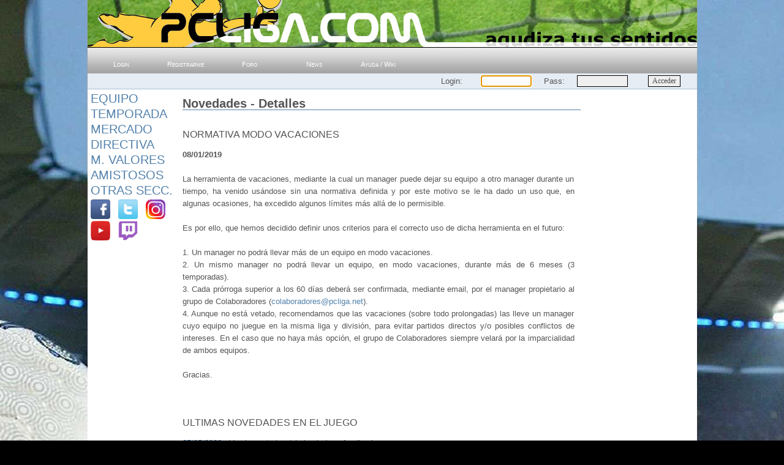

--- FILE ---
content_type: text/html
request_url: https://pcliga.com/novedades_ver.asp?idnovedad=444
body_size: 23040
content:

<!DOCTYPE html PUBLIC "-//W3C//DTD XHTML 1.0 Strict//ES" "http://www.w3.org/TR/html4/strict.dtd">
<html>

<head>
	<title>PcLiga.com - El mejor juego manager de futbol online</title>

	<meta http-equiv="Content-Type" content="text/html; charset=iso-8859-1" />
	<meta name="Keywords" content="juego, juegos, juego online, simulador online, manager de futbol, juego de futbol, simulador de futbol, pcfutbol" />
	<meta name="Description" content="El mejor juego manager de futbol online" />
	<meta name="Copyright" content="Cristian Navarro" />
	<meta name="Robots" content="follow" />
	<meta name="google-translate-customization" content="f3e113ad72dc8b56-648006bbea966e1d-gb62a41f72767d048-e"></meta>

	<meta http-equiv="imagetoolbar" content="no">
	<meta name="viewport" content="width=995, user-scalable=1">
	<!--<meta name="viewport" content="width=device-width, initial-scale=1">!-->

	<link rel="stylesheet" type="text/css" href="manager-online/css/jugaronline_fondo_balon.css?sim=10000001" />
	<!--<link rel="shortcut icon" href="icos/favicon.ico" />!-->

	<script>
		function VaciarPantalla()
		{
			document.comprar.submit();
			document.comprar.submit1.disabled = true;
			document.comprar.submit1.value = 'ENVIANDO OFERTA... ESPERE POR FAVOR.';
			//document.body.innerHTML = '<p align=center>Enviando oferta... Espere, por favor.</p>';
		}
	</script>

</head>



<body>
	
	<script language="javascript" src="js/mouseover.js"></script>

	<div id="container">
		
		<div id="header">

			<div id="google_translate_element" style="float: right !important;"></div>
			<script type="text/javascript">
					function googleTranslateElementInit() {
					new google.translate.TranslateElement({pageLanguage: 'es', layout: google.translate.TranslateElement.InlineLayout.SIMPLE}, 'google_translate_element');
					}
			</script>
			<script type="text/javascript" src="//translate.google.com/translate_a/element.js?cb=googleTranslateElementInit"></script>

			<h1 style = 'BACKGROUND-IMAGE: url(manager-online/img/cabecera/logo-manager-online.jpg); BACKGROUND-POSITION: center top;'></h1>
		</div>


		<div id="centre">
			

			<div id="navigation">
				<ul>
					<li><a href='home.asp' title='Login'>Login</a></li>
					<li><a href='alta_prealta.asp' title='Registrarme'>Registrarme</a></li>
<!--
					<li><a href='https://foro2.pcliga.net' title='Foro' target='_blank'>Foro</a></li>
					<li><a href='https://news.pcliga.net' title='Diario Deportivo PcLiga' target='_blank'>News</a></li>
					<li><a href='http://wiki2.pcliga.net' title='Ayuda / Wiki' target='_blank'>Ayuda / Wiki</a></li>
!-->
					<li><a href='#' title='Foro'>Foro</a></li>
					<li><a href='#' title='Diario Deportivo PcLiga'>News</a></li>
					<li><a href='#' title='Ayuda / Wiki'>Ayuda / Wiki</a></li>
				</ul>
			</div>
				<script>
					function CambiarServidor()
					{
						if (document.frmlogin.servidor.value != null)
						{
							if (document.frmlogin.servidor.value == 1) {document.location.href = 'https://www.pcliga.com';}
							if (document.frmlogin.servidor.value != 1) {document.location.href = 'https://www' + document.frmlogin.servidor.value + '.pcliga.com';}
						}
					}
				</script>


				<div class='login'>
					<table width=100%>
						<form action="home.asp" method=post id=frmlogin name=frmlogin autocomplete="off">
							<tr>
								<td width="455"></td>
								<td width="50" class="frmlogin" align="left">
								
								</td>
								<td width="50" class="frmlogin" align="left">Login:</td>
								<td width="20" class="frmlogin" align="center"><input type=text name=login size=10 maxlength=12 tabindex=1 onBlur="this.style.backgroundColor='#EFEFEF'" onFocus="this.style.backgroundColor='#FCFCFC'"></td>
								<td width="50" class="frmlogin" align="center">Pass:</td>
								<td width="20" class="frmlogin" align="center"><input type=password name=pass size=10 maxlength=10 tabindex=2 onBlur="this.style.backgroundColor='#EFEFEF'" onFocus="this.style.backgroundColor='#FCFCFC'"></td>
								<td width="90" class="frmlogin" align="center"><input type=submit value="Acceder" tabindex=3 id=submit1 name=submit1></td>
							</tr>
						</form>
						<script>document.frmlogin.login.focus();</script>
					</table>
				</div>


			<div id="divmenu">
				<script>
					var menuactual;
				
					function mostrar(nombreCapa)
					{
						if (document.getElementById(nombreCapa).style.display == "none")
						{
							if (menuactual == nombreCapa)
							{
								document.getElementById(nombreCapa).style.display="none";
								menuactual = "";
							}
							else
							{
								document.getElementById(nombreCapa).style.display="";
								menuactual = nombreCapa;
							}
						}
						else
						{
							document.getElementById(nombreCapa).style.display="none";
							menuactual = "";
						}
					}
					
					function ocultar(nombreCapa)
					{
						if (!!document.getElementById(nombreCapa)) {document.getElementById(nombreCapa).style.display="none";}
					}

					function ocultarTodo()
					{
						ocultar('menu1');
						ocultar('menu2');
						ocultar('menu3');
						ocultar('menu4');
						ocultar('menu5');
						ocultar('menu6');
						ocultar('menu7');
						ocultar('menu8');
						//ocultar('menu99');
						//alert(Client.viewportHeight);
						//alert(self.innerHeight || (document.documentElement.clientHeight || document.body.clientHeight));
					}

					var Client = {
						viewportWidth: function() {
							return self.innerWidth || (document.documentElement.clientWidth || document.body.clientWidth);
						},   
						viewportHeight: function() {
							return self.innerHeight || (document.documentElement.clientHeight || document.body.clientHeight);
						},      
						viewportSize: function() {
							return { width: this.viewportWidth(), height: this.viewportHeight() };
						}
					}; 					

				</script>


				<div class='article'>
					<h2 class='articleheader'><a href="javascript:ocultarTodo(); mostrar('menu1');">Equipo</a></h2>
					<div id="menu1" style="display: none;">
						<table border=0>
							<tr><td><a href="#">Alineación</a></td></tr>
							<tr><td><a href="#">Tácticas</a></td></tr>
							<tr><td><a href="#">Tiradores</a></td></tr>
							<tr><td><a href="#">Capitanes</a></td></tr>
							<tr><td><a href="#">Plantilla</a></td></tr>
							<tr><td><a href="#">Juveniles</a></td></tr>
							<tr><td><a href="#">Jugs. Cedidos</a></td></tr>
							<tr><td><a href="#">Hist. Alineaciones</a></td></tr>
							<tr><td><a href="#">Hist. Tácticas</a></td></tr>
							<tr><td><a href="#">Palmarés</a></td></tr>
							<tr><td><a href="#">Stats/Temporada</a></td></tr>
							<tr><td><a href="#">Entrenadores</a></td></tr>
							<tr><td><a href="#">Empleados</a></td></tr>
						</table>
					</div>
					
					<h2 class='articleheader'><a href="javascript:ocultarTodo(); mostrar('menu2');">Temporada</a></h2>
					<div id="menu2" style="display: none;">
						<table border=0>
							<tr><td><a href="calendario_ver.asp">Calendario</a></td></tr>
							<tr><td><a href="resultados_ver.asp">Resultados</a></td></tr>
							<tr><td><a href="clasificacion_ver.asp">Clasificación</a></td></tr>
							<tr><td><a href="interliga_calendario_ver.asp">InterLiga</a></td></tr>
							<tr><td><a href="intercopa_calendario_ver.asp">InterCopa</a></td></tr>
							<tr><td><a href="internovel_calendario_ver.asp">InterNovel</a></td></tr>
							<tr><td><a href="copa_calendario_ver.asp">Copa</a></td></tr>
							<tr><td><a href="estadisticas_menu.asp">Estadisticas Temporada</a></td></tr>
							<tr><td><a href="noticias_traspasos.asp?equipo=todos">Noticias</a></td></tr>
						</table>
					</div>
					
					<h2 class='articleheader'><a href="javascript:ocultarTodo(); mostrar('menu3');">Mercado</a></h2>
					<div id="menu3" style="display: none;">
						<table border=0>
							<tr><td><a href="fichajes_buscar.asp">Buscar Jugadores</a></td></tr>
							<tr><td><a href="fichajes_buscarequipo.asp">Buscar Equipo</a></td></tr>
							<tr><td><a href="#">Comparador Jugadores</a></td></tr>
							<tr><td><a href="fichajes_subastas_ver.asp">Subastas en Curso</a></td></tr>
							<tr><td><a href="fichajes_subastas_juvenil_ver.asp">Subastas de Juveniles</a></td></tr>
							<tr><td><a href="#">Mis subastas</a></td></tr>
							<tr><td><a href="#">Cartera Jugadores</a></td></tr>
							<tr><td><a href="#">Cartera Equipos</a></td></tr>
							<tr><td><a href="#">Ofertas Pendientes</a></td></tr>
							<tr><td><a href="#">Secretario Técnico</a></td></tr>
						</table>
					</div>
					
					<h2 class='articleheader'><a href="javascript:ocultarTodo(); mostrar('menu4');">Directiva</a></h2>
					<div id="menu4" style="display: none;">
						<table border=0>
							<tr><td><a href="#">Cuentas</a></td></tr>
							<tr><td><a href="#">Estadio</a></td></tr>
							<tr><td><a href="#">Primas</a></td></tr>
							<tr><td><a href="#">Contratos</a></td></tr>
							<tr><td><a href="#">Transferencias</a></td></tr>
							<tr><td><a href="#">Equipo Filial</a></td></tr>
							<tr><td><a href="#">Equipacion</a></td></tr>
							<tr><td><a href="#">Escudo</a></td></tr>
						</table>
					</div>
					
					<h2 class='articleheader'><a href="javascript:ocultarTodo(); mostrar('menu5');">M. Valores</a></h2>
					<div id="menu5" style="display: none;">
						<table border=0>
							<tr><td><a href="#">Valores propios</a></td></tr>
							<tr><td><a href="#">Cartera</a></td></tr>
							<tr><td><a href="mercadovalores_vermercado.asp">Ver mercado</a></td></tr>
							<tr><td><a href="mercadovalores_buscar.asp">Buscar Valores</a></td></tr>
						</table>
					</div>
					
					<h2 class='articleheader'><a href="javascript:ocultarTodo(); mostrar('menu7');">Amistosos</a></h2>
					<div id="menu7" style="display: none;">
						<table border=0>
							<tr><td><a href="#">Resultados</a></td></tr>
							<tr><td><a href="#">Buscar contrincante</a></td></tr>
							<tr><td><a href="#">Retos enviados</a></td></tr>
							<tr><td><a href="#">Retos recibidos</a></td></tr>
							<tr><td><a href="amistosos_resultados_recientes.asp">Partidos recientes</a></td></tr>
						</table>
					</div>
					
					<h2 class='articleheader'><a href="javascript:ocultarTodo(); mostrar('menu8');">Otras Secc.</a></h2>
					<div id="menu8" style="display: none;">
						<table border=0>
							<tr><td><a href="#">Comunicados</a></td></tr>
							<tr><td><a href="#">Notas del Manager</a></td></tr>
							<tr><td><a href="#">Álbum de Cromos</a></td></tr>
							<tr><td><a href="guia_fantastica_pcliga.asp">Guía Fantástica PcLiga</a></td></tr>
							<tr><td><a href="guia_principiantes.asp">Guía Principiantes</a></td></tr>
							<tr><td><a href="#">PcLiga Quiz</a></td></tr>
							<tr><td><a href="ranking_manager.asp">Rankings</a></td></tr>
							<tr><td><a href="#">Afiliados</a></td></tr>
							<tr><td><a href="mundopcliga_banners.asp">Banners</a></td></tr>
							<tr><td><a href="mundopcliga_materialgrafico.asp">Material Gráfico</a></td></tr>
<!--
							<tr><td><a href="mundopcliga_links.asp">Links a otras webs</a></td></tr>
!-->
						</table>
					</div>

<!--
					<h2 class='articleheader'><a href="https://foro2.pcliga.net/?banners=0" target="_blank">Foro</a></h2>

					<h2 class='articleheader'><a href="https://wiki.pcliga.net/" target="_blank">Wiki / Ayuda</a></h2>

					<h2 class='articleheader'><a href="https://news.pcliga.net" target="_blank">PcL News</a></h2>

					<h2 class='articleheader'><a href="#">Chat</a></h2>
!-->

					<div class='articleheade'>
						<a href='https://www.facebook.com/PcLiga' target='_blank'><img src='img/cm/facebook48.png' class="ico_rs" title='PcLiga.com en Facebook'></a>
						<a href='https://www.twitter.com/pcliga' target='_blank'><img src='img/cm/twitter48.png' class="ico_rs" title='PcLiga.com en Twitter'></a>
						<a href='https://www.instagram.com/pcliga' target='_blank'><img src='img/cm/instagram48.png' class="ico_rs" title='PcLiga.com en Instagram'></a>
						<a href='https://www.youtube.com/pcliga' target='_blank'><img src='img/cm/youtube48.png' class="ico_rs" title='Canal YouTube oficial de PcLiga.com'></a>
						<a href='https://www.twitch.tv/pcligaholanda?sr=a' target='_blank'><img src='img/cm/twitch48.png' class="ico_rs" style="margin-right: 0px;" title='Directos en Twitch.'></a>
					</div>

				</div>


				<br>


			</div>

			<div id="content">

				<div class='article'>
				
					<h1 class='articleheader'>Novedades - Detalles</h1>

					<br>

					<h4>Normativa modo Vacaciones</h4>
					
					<p align=justify style="PADDING-RIGHT: 10px">
						<b>08/01/2019</b>
						<br><br>
						La herramienta de vacaciones, mediante la cual un manager puede dejar su equipo a otro manager durante un tiempo, ha venido usándose sin una normativa definida y por este motivo se le ha dado un uso que, en algunas ocasiones, ha excedido algunos límites más allá de lo permisible. <br><br>Es por ello, que hemos decidido definir unos criterios para el correcto uso de dicha herramienta en el futuro: <br><br>1. Un manager no podrá llevar más de un equipo en modo vacaciones.<br>2. Un mismo manager no podrá llevar un equipo, en modo vacaciones, durante más de 6 meses (3 temporadas).<br>3. Cada prórroga superior a los 60 días deberá ser confirmada, mediante email, por el manager propietario al grupo de Colaboradores (<a href="mailto:colaboradores@pcliga.net">colaboradores@pcliga.net</a>).<br>4. Aunque no está vetado, recomendamos que las vacaciones (sobre todo prolongadas) las lleve un manager cuyo equipo no juegue en la misma liga y división, para evitar partidos directos y/o posibles conflictos de intereses. En el caso que no haya más opción, el grupo de Colaboradores siempre velará por la imparcialidad de ambos equipos.<br><br>Gracias.
					</p>
					
					<br><br>



					<h4>Ultimas novedades en el juego</h4>

					<p align=justify style="PADDING-RIGHT: 10px">

						<a href="novedades_ver.asp?idnovedad=454">27/05/2020 - Version anterior del simulador y feedback</a>

					</p>

					<p align=justify style="PADDING-RIGHT: 10px">

						<a href="novedades_ver.asp?idnovedad=453">25/05/2020 - Resimulacion partidos (motivo)</a>

					</p>

					<p align=justify style="PADDING-RIGHT: 10px">

						<a href="novedades_ver.asp?idnovedad=452">29/04/2020 - Devolución de cedidos a Bots</a>

					</p>

					<p align=justify style="PADDING-RIGHT: 10px">

						<a href="novedades_ver.asp?idnovedad=451">25/04/2020 - Cesiones a equipos Bot</a>

					</p>

					<p align=justify style="PADDING-RIGHT: 10px">

						<a href="novedades_ver.asp?idnovedad=450">24/04/2020 - Controlar Entrenamientos Cedidos</a>

					</p>

					<p align=justify style="PADDING-RIGHT: 10px">

						<a href="novedades_ver.asp?idnovedad=449">23/04/2020 - Realineación equipos con cedidos</a>

					</p>

					<p align=justify style="PADDING-RIGHT: 10px">

						<a href="novedades_ver.asp?idnovedad=448">27/08/2019 - Restaurar Foro al día 14 de agosto</a>

					</p>

					<p align=justify style="PADDING-RIGHT: 10px">

						<a href="novedades_ver.asp?idnovedad=447">23/08/2019 - 17 años</a>

					</p>

					<p align=justify style="PADDING-RIGHT: 10px">

						<a href="novedades_ver.asp?idnovedad=446">13/08/2019 - Redes Sociales</a>

					</p>

					<p align=justify style="PADDING-RIGHT: 10px">

						<a href="novedades_ver.asp?idnovedad=445">22/02/2019 - Fichajes a los filiales</a>

					</p>

					<p align=justify style="PADDING-RIGHT: 10px">

						<b><a href="novedades_ver.asp?idnovedad=444">08/01/2019 - Normativa modo Vacaciones</a></b>

					</p>

					<p align=justify style="PADDING-RIGHT: 10px">

						<a href="novedades_ver.asp?idnovedad=443">27/08/2018 - Subastas con duración personalizada</a>

					</p>

					<p align=justify style="PADDING-RIGHT: 10px">

						<a href="novedades_ver.asp?idnovedad=442">23/08/2018 - Un año más y ya van 16</a>

					</p>

					<p align=justify style="PADDING-RIGHT: 10px">

						<a href="novedades_ver.asp?idnovedad=441">18/08/2018 - Comentarios en los partidos</a>

					</p>

					<p align=justify style="PADDING-RIGHT: 10px">

						<a href="novedades_ver.asp?idnovedad=439">08/11/2017 - Gana 25 millones con Facebook</a>

					</p>

					<p align=justify style="PADDING-RIGHT: 10px">

						<a href="novedades_ver.asp?idnovedad=438">07/11/2017 - Eliminación 6a división y límites en cesiones</a>

					</p>

					<p align=justify style="PADDING-RIGHT: 10px">

						<a href="novedades_ver.asp?idnovedad=437">09/10/2017 - Elecciones a Colaborador 2017</a>

					</p>

					<p align=justify style="PADDING-RIGHT: 10px">

						<a href="novedades_ver.asp?idnovedad=436">23/08/2017 - ¡Y ya van QUINCE años!</a>

					</p>

					<p align=justify style="PADDING-RIGHT: 10px">

						<a href="novedades_ver.asp?idnovedad=435">01/08/2017 - Comparador de jugadores</a>

					</p>

					<p align=justify style="PADDING-RIGHT: 10px">

						<a href="novedades_ver.asp?idnovedad=434">01/08/2017 - Gráfica Flujo de caja</a>

					</p>

					<p align=justify style="PADDING-RIGHT: 10px">

						<a href="novedades_ver.asp?idnovedad=433">21/06/2017 - Eliminación divisiones inferiores</a>

					</p>

					<p align=justify style="PADDING-RIGHT: 10px">

						<a href="novedades_ver.asp?idnovedad=432">09/03/2017 - Album de Cromos</a>

					</p>

					<p align=justify style="PADDING-RIGHT: 10px">

						<a href="novedades_ver.asp?idnovedad=431">07/02/2017 - Subasta de Juveniles</a>

					</p>

					<p align=justify style="PADDING-RIGHT: 10px">

						<a href="novedades_ver.asp?idnovedad=430">28/01/2017 - Mundial XVI</a>

					</p>

					<p align=justify style="PADDING-RIGHT: 10px">

						<a href="novedades_ver.asp?idnovedad=429">02/11/2016 - Labores mantenimiento 12 de noviembre</a>

					</p>

					<p align=justify style="PADDING-RIGHT: 10px">

						<a href="novedades_ver.asp?idnovedad=428">27/10/2016 - Emails erróneos enviados a varios usuarios</a>

					</p>

					<p align=justify style="PADDING-RIGHT: 10px">

						<a href="novedades_ver.asp?idnovedad=427">22/10/2016 - Condiciones compra acciones</a>

					</p>

					<p align=justify style="PADDING-RIGHT: 10px">

						<a href="novedades_ver.asp?idnovedad=426">05/09/2016 - Candidaturas a Colaborador</a>

					</p>

					<p align=justify style="PADDING-RIGHT: 10px">

						<a href="novedades_ver.asp?idnovedad=425">29/08/2016 - Pequeñas y utiles nuevas opciones</a>

					</p>

					<p align=justify style="PADDING-RIGHT: 10px">

						<a href="novedades_ver.asp?idnovedad=424">23/08/2016 - CATORCE años ya!</a>

					</p>

					<p align=justify style="PADDING-RIGHT: 10px">

						<a href="novedades_ver.asp?idnovedad=423">26/07/2016 - Mensajes de liga unificados</a>

					</p>

					<p align=justify style="PADDING-RIGHT: 10px">

						<a href="novedades_ver.asp?idnovedad=422">24/07/2016 - Alineaciones mejores en equipos abandonados</a>

					</p>

					<p align=justify style="PADDING-RIGHT: 10px">

						<a href="novedades_ver.asp?idnovedad=421">22/07/2016 - Calendario Partidos Pendientes</a>

					</p>

					<p align=justify style="PADDING-RIGHT: 10px">

						<a href="novedades_ver.asp?idnovedad=420">08/07/2016 - Pequeño corte de servicio esta noche mismo</a>

					</p>

					<p align=justify style="PADDING-RIGHT: 10px">

						<a href="novedades_ver.asp?idnovedad=419">08/07/2016 - Comunicados considerados SPAM</a>

					</p>

					<p align=justify style="PADDING-RIGHT: 10px">

						<a href="novedades_ver.asp?idnovedad=418">02/06/2016 - Incremento SPAM en ligas</a>

					</p>

					<p align=justify style="PADDING-RIGHT: 10px">

						<a href="novedades_ver.asp?idnovedad=417">31/05/2016 - Incremento coste filiales reiterativo (y II)</a>

					</p>

					<p align=justify style="PADDING-RIGHT: 10px">

						<a href="novedades_ver.asp?idnovedad=416">31/05/2016 - Nuevo chat (esta vez sí)</a>

					</p>

					<p align=justify style="PADDING-RIGHT: 10px">

						<a href="novedades_ver.asp?idnovedad=415">19/05/2016 - Incremento coste filiales reiterativo</a>

					</p>

					<p align=justify style="PADDING-RIGHT: 10px">

						<a href="novedades_ver.asp?idnovedad=414">01/05/2016 - Bonificaciones Competiciones Internacionales</a>

					</p>

					<p align=justify style="PADDING-RIGHT: 10px">

						<a href="novedades_ver.asp?idnovedad=413">27/04/2016 - Convocatorias a Colaborador</a>

					</p>

					<p align=justify style="PADDING-RIGHT: 10px">

						<a href="novedades_ver.asp?idnovedad=412">18/04/2016 - Labores de mantenimiento programadas (sábado 23)</a>

					</p>

					<p align=justify style="PADDING-RIGHT: 10px">

						<a href="novedades_ver.asp?idnovedad=411">16/02/2016 - Jugadores TOP10</a>

					</p>

					<p align=justify style="PADDING-RIGHT: 10px">

						<a href="novedades_ver.asp?idnovedad=410">03/02/2016 - Pago cesiones a filiales (cambios)</a>

					</p>

					<p align=justify style="PADDING-RIGHT: 10px">

						<a href="novedades_ver.asp?idnovedad=409">29/01/2016 - Equipo en modo vacaciones (clasificacion)</a>

					</p>

					<p align=justify style="PADDING-RIGHT: 10px">

						<a href="novedades_ver.asp?idnovedad=408">28/01/2016 - Información económica cedidos</a>

					</p>

					<p align=justify style="PADDING-RIGHT: 10px">

						<a href="novedades_ver.asp?idnovedad=407">28/01/2016 - Reducción coste Salon de la Fama</a>

					</p>

					<p align=justify style="PADDING-RIGHT: 10px">

						<a href="novedades_ver.asp?idnovedad=406">28/01/2016 - Escudo en Resumen Partido</a>

					</p>

					<p align=justify style="PADDING-RIGHT: 10px">

						<a href="novedades_ver.asp?idnovedad=405">28/01/2016 - Subastas Favoritas</a>

					</p>

					<p align=justify style="PADDING-RIGHT: 10px">

						<a href="novedades_ver.asp?idnovedad=404">28/01/2016 - Ayuda Premium en Fichajes y Renovaciones</a>

					</p>
					
				</div>

<!-- ANTIGUA UBICACION DE LOS BANNERS Y EL FOOTER !-->

			</div>
			
			<div id="subcontent">




			</div>
			
			<div class="clear"></div>
		</div>
		
		<!--<br><br><br><br>!-->

		<div id="footer">
			Copyright PcLiga.com | <a href="condiciones.asp">Nota legal</a> |  <a href="https://wiki.pcliga.net" target="_blank">Ayuda - Wiki</a><!-- | <a href="firefox.asp">Problemas Firefox</a>!--> | <a href="creditos.asp">Staff de PcLiga</a> | Cristian Navarro (<a href="mailto:cristian@pcliga.net">email</a>)
		</div>


	</div>


</body>

</html>

